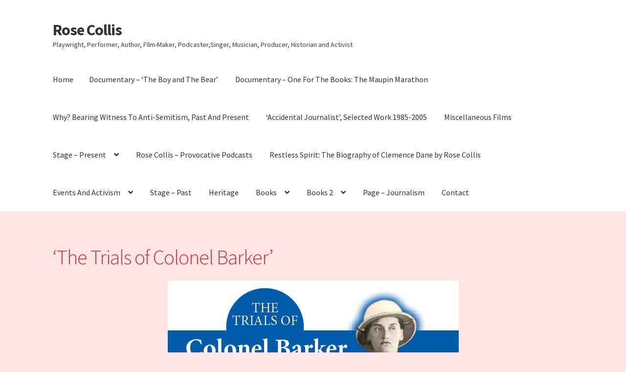

--- FILE ---
content_type: text/html; charset=UTF-8
request_url: https://www.rosecollis.com/stages-present/the-trials-of-colonel-barker/
body_size: 11543
content:
<!doctype html>
<html lang="en-GB">
<head>
<meta charset="UTF-8">
<meta name="viewport" content="width=device-width, initial-scale=1">
<link rel="profile" href="http://gmpg.org/xfn/11">
<link rel="pingback" href="https://www.rosecollis.com/xmlrpc.php">

<title>&#8216;The Trials of Colonel Barker&#8217; &#8211; Rose Collis</title>
<meta name='robots' content='max-image-preview:large' />
	<style>img:is([sizes="auto" i], [sizes^="auto," i]) { contain-intrinsic-size: 3000px 1500px }</style>
	<link rel='dns-prefetch' href='//fonts.googleapis.com' />
<link rel="alternate" type="application/rss+xml" title="Rose Collis &raquo; Feed" href="https://www.rosecollis.com/feed/" />
<link rel="alternate" type="application/rss+xml" title="Rose Collis &raquo; Comments Feed" href="https://www.rosecollis.com/comments/feed/" />
<script>
window._wpemojiSettings = {"baseUrl":"https:\/\/s.w.org\/images\/core\/emoji\/16.0.1\/72x72\/","ext":".png","svgUrl":"https:\/\/s.w.org\/images\/core\/emoji\/16.0.1\/svg\/","svgExt":".svg","source":{"concatemoji":"https:\/\/www.rosecollis.com\/wp-includes\/js\/wp-emoji-release.min.js?ver=1768026672"}};
/*! This file is auto-generated */
!function(s,n){var o,i,e;function c(e){try{var t={supportTests:e,timestamp:(new Date).valueOf()};sessionStorage.setItem(o,JSON.stringify(t))}catch(e){}}function p(e,t,n){e.clearRect(0,0,e.canvas.width,e.canvas.height),e.fillText(t,0,0);var t=new Uint32Array(e.getImageData(0,0,e.canvas.width,e.canvas.height).data),a=(e.clearRect(0,0,e.canvas.width,e.canvas.height),e.fillText(n,0,0),new Uint32Array(e.getImageData(0,0,e.canvas.width,e.canvas.height).data));return t.every(function(e,t){return e===a[t]})}function u(e,t){e.clearRect(0,0,e.canvas.width,e.canvas.height),e.fillText(t,0,0);for(var n=e.getImageData(16,16,1,1),a=0;a<n.data.length;a++)if(0!==n.data[a])return!1;return!0}function f(e,t,n,a){switch(t){case"flag":return n(e,"\ud83c\udff3\ufe0f\u200d\u26a7\ufe0f","\ud83c\udff3\ufe0f\u200b\u26a7\ufe0f")?!1:!n(e,"\ud83c\udde8\ud83c\uddf6","\ud83c\udde8\u200b\ud83c\uddf6")&&!n(e,"\ud83c\udff4\udb40\udc67\udb40\udc62\udb40\udc65\udb40\udc6e\udb40\udc67\udb40\udc7f","\ud83c\udff4\u200b\udb40\udc67\u200b\udb40\udc62\u200b\udb40\udc65\u200b\udb40\udc6e\u200b\udb40\udc67\u200b\udb40\udc7f");case"emoji":return!a(e,"\ud83e\udedf")}return!1}function g(e,t,n,a){var r="undefined"!=typeof WorkerGlobalScope&&self instanceof WorkerGlobalScope?new OffscreenCanvas(300,150):s.createElement("canvas"),o=r.getContext("2d",{willReadFrequently:!0}),i=(o.textBaseline="top",o.font="600 32px Arial",{});return e.forEach(function(e){i[e]=t(o,e,n,a)}),i}function t(e){var t=s.createElement("script");t.src=e,t.defer=!0,s.head.appendChild(t)}"undefined"!=typeof Promise&&(o="wpEmojiSettingsSupports",i=["flag","emoji"],n.supports={everything:!0,everythingExceptFlag:!0},e=new Promise(function(e){s.addEventListener("DOMContentLoaded",e,{once:!0})}),new Promise(function(t){var n=function(){try{var e=JSON.parse(sessionStorage.getItem(o));if("object"==typeof e&&"number"==typeof e.timestamp&&(new Date).valueOf()<e.timestamp+604800&&"object"==typeof e.supportTests)return e.supportTests}catch(e){}return null}();if(!n){if("undefined"!=typeof Worker&&"undefined"!=typeof OffscreenCanvas&&"undefined"!=typeof URL&&URL.createObjectURL&&"undefined"!=typeof Blob)try{var e="postMessage("+g.toString()+"("+[JSON.stringify(i),f.toString(),p.toString(),u.toString()].join(",")+"));",a=new Blob([e],{type:"text/javascript"}),r=new Worker(URL.createObjectURL(a),{name:"wpTestEmojiSupports"});return void(r.onmessage=function(e){c(n=e.data),r.terminate(),t(n)})}catch(e){}c(n=g(i,f,p,u))}t(n)}).then(function(e){for(var t in e)n.supports[t]=e[t],n.supports.everything=n.supports.everything&&n.supports[t],"flag"!==t&&(n.supports.everythingExceptFlag=n.supports.everythingExceptFlag&&n.supports[t]);n.supports.everythingExceptFlag=n.supports.everythingExceptFlag&&!n.supports.flag,n.DOMReady=!1,n.readyCallback=function(){n.DOMReady=!0}}).then(function(){return e}).then(function(){var e;n.supports.everything||(n.readyCallback(),(e=n.source||{}).concatemoji?t(e.concatemoji):e.wpemoji&&e.twemoji&&(t(e.twemoji),t(e.wpemoji)))}))}((window,document),window._wpemojiSettings);
</script>
<style id='wp-emoji-styles-inline-css'>

	img.wp-smiley, img.emoji {
		display: inline !important;
		border: none !important;
		box-shadow: none !important;
		height: 1em !important;
		width: 1em !important;
		margin: 0 0.07em !important;
		vertical-align: -0.1em !important;
		background: none !important;
		padding: 0 !important;
	}
</style>
<link rel='stylesheet' id='wp-block-library-css' href='https://www.rosecollis.com/wp-includes/css/dist/block-library/style.min.css?ver=1768026672' media='all' />
<style id='wp-block-library-theme-inline-css'>
.wp-block-audio :where(figcaption){color:#555;font-size:13px;text-align:center}.is-dark-theme .wp-block-audio :where(figcaption){color:#ffffffa6}.wp-block-audio{margin:0 0 1em}.wp-block-code{border:1px solid #ccc;border-radius:4px;font-family:Menlo,Consolas,monaco,monospace;padding:.8em 1em}.wp-block-embed :where(figcaption){color:#555;font-size:13px;text-align:center}.is-dark-theme .wp-block-embed :where(figcaption){color:#ffffffa6}.wp-block-embed{margin:0 0 1em}.blocks-gallery-caption{color:#555;font-size:13px;text-align:center}.is-dark-theme .blocks-gallery-caption{color:#ffffffa6}:root :where(.wp-block-image figcaption){color:#555;font-size:13px;text-align:center}.is-dark-theme :root :where(.wp-block-image figcaption){color:#ffffffa6}.wp-block-image{margin:0 0 1em}.wp-block-pullquote{border-bottom:4px solid;border-top:4px solid;color:currentColor;margin-bottom:1.75em}.wp-block-pullquote cite,.wp-block-pullquote footer,.wp-block-pullquote__citation{color:currentColor;font-size:.8125em;font-style:normal;text-transform:uppercase}.wp-block-quote{border-left:.25em solid;margin:0 0 1.75em;padding-left:1em}.wp-block-quote cite,.wp-block-quote footer{color:currentColor;font-size:.8125em;font-style:normal;position:relative}.wp-block-quote:where(.has-text-align-right){border-left:none;border-right:.25em solid;padding-left:0;padding-right:1em}.wp-block-quote:where(.has-text-align-center){border:none;padding-left:0}.wp-block-quote.is-large,.wp-block-quote.is-style-large,.wp-block-quote:where(.is-style-plain){border:none}.wp-block-search .wp-block-search__label{font-weight:700}.wp-block-search__button{border:1px solid #ccc;padding:.375em .625em}:where(.wp-block-group.has-background){padding:1.25em 2.375em}.wp-block-separator.has-css-opacity{opacity:.4}.wp-block-separator{border:none;border-bottom:2px solid;margin-left:auto;margin-right:auto}.wp-block-separator.has-alpha-channel-opacity{opacity:1}.wp-block-separator:not(.is-style-wide):not(.is-style-dots){width:100px}.wp-block-separator.has-background:not(.is-style-dots){border-bottom:none;height:1px}.wp-block-separator.has-background:not(.is-style-wide):not(.is-style-dots){height:2px}.wp-block-table{margin:0 0 1em}.wp-block-table td,.wp-block-table th{word-break:normal}.wp-block-table :where(figcaption){color:#555;font-size:13px;text-align:center}.is-dark-theme .wp-block-table :where(figcaption){color:#ffffffa6}.wp-block-video :where(figcaption){color:#555;font-size:13px;text-align:center}.is-dark-theme .wp-block-video :where(figcaption){color:#ffffffa6}.wp-block-video{margin:0 0 1em}:root :where(.wp-block-template-part.has-background){margin-bottom:0;margin-top:0;padding:1.25em 2.375em}
</style>
<style id='classic-theme-styles-inline-css'>
/*! This file is auto-generated */
.wp-block-button__link{color:#fff;background-color:#32373c;border-radius:9999px;box-shadow:none;text-decoration:none;padding:calc(.667em + 2px) calc(1.333em + 2px);font-size:1.125em}.wp-block-file__button{background:#32373c;color:#fff;text-decoration:none}
</style>
<link rel='stylesheet' id='storefront-gutenberg-blocks-css' href='https://www.rosecollis.com/wp-content/themes/storefront/assets/css/base/gutenberg-blocks.css?ver=1768026672' media='all' />
<style id='storefront-gutenberg-blocks-inline-css'>

				.wp-block-button__link:not(.has-text-color) {
					color: #dd3333;
				}

				.wp-block-button__link:not(.has-text-color):hover,
				.wp-block-button__link:not(.has-text-color):focus,
				.wp-block-button__link:not(.has-text-color):active {
					color: #dd3333;
				}

				.wp-block-button__link:not(.has-background) {
					background-color: #edc7c7;
				}

				.wp-block-button__link:not(.has-background):hover,
				.wp-block-button__link:not(.has-background):focus,
				.wp-block-button__link:not(.has-background):active {
					border-color: #d4aeae;
					background-color: #d4aeae;
				}

				.wc-block-grid__products .wc-block-grid__product .wp-block-button__link {
					background-color: #edc7c7;
					border-color: #edc7c7;
					color: #dd3333;
				}

				.wp-block-quote footer,
				.wp-block-quote cite,
				.wp-block-quote__citation {
					color: #000000;
				}

				.wp-block-pullquote cite,
				.wp-block-pullquote footer,
				.wp-block-pullquote__citation {
					color: #000000;
				}

				.wp-block-image figcaption {
					color: #000000;
				}

				.wp-block-separator.is-style-dots::before {
					color: #dd3333;
				}

				.wp-block-file a.wp-block-file__button {
					color: #dd3333;
					background-color: #edc7c7;
					border-color: #edc7c7;
				}

				.wp-block-file a.wp-block-file__button:hover,
				.wp-block-file a.wp-block-file__button:focus,
				.wp-block-file a.wp-block-file__button:active {
					color: #dd3333;
					background-color: #d4aeae;
				}

				.wp-block-code,
				.wp-block-preformatted pre {
					color: #000000;
				}

				.wp-block-table:not( .has-background ):not( .is-style-stripes ) tbody tr:nth-child(2n) td {
					background-color: #fde3e3;
				}

				.wp-block-cover .wp-block-cover__inner-container h1:not(.has-text-color),
				.wp-block-cover .wp-block-cover__inner-container h2:not(.has-text-color),
				.wp-block-cover .wp-block-cover__inner-container h3:not(.has-text-color),
				.wp-block-cover .wp-block-cover__inner-container h4:not(.has-text-color),
				.wp-block-cover .wp-block-cover__inner-container h5:not(.has-text-color),
				.wp-block-cover .wp-block-cover__inner-container h6:not(.has-text-color) {
					color: #000000;
				}

				div.wc-block-components-price-slider__range-input-progress,
				.rtl .wc-block-components-price-slider__range-input-progress {
					--range-color: #7f54b3;
				}

				/* Target only IE11 */
				@media all and (-ms-high-contrast: none), (-ms-high-contrast: active) {
					.wc-block-components-price-slider__range-input-progress {
						background: #7f54b3;
					}
				}

				.wc-block-components-button:not(.is-link) {
					background-color: #333333;
					color: #dd3333;
				}

				.wc-block-components-button:not(.is-link):hover,
				.wc-block-components-button:not(.is-link):focus,
				.wc-block-components-button:not(.is-link):active {
					background-color: #1a1a1a;
					color: #dd3333;
				}

				.wc-block-components-button:not(.is-link):disabled {
					background-color: #333333;
					color: #dd3333;
				}

				.wc-block-cart__submit-container {
					background-color: #ffe5e5;
				}

				.wc-block-cart__submit-container::before {
					color: rgba(220,194,194,0.5);
				}

				.wc-block-components-order-summary-item__quantity {
					background-color: #ffe5e5;
					border-color: #000000;
					box-shadow: 0 0 0 2px #ffe5e5;
					color: #000000;
				}
			
</style>
<style id='global-styles-inline-css'>
:root{--wp--preset--aspect-ratio--square: 1;--wp--preset--aspect-ratio--4-3: 4/3;--wp--preset--aspect-ratio--3-4: 3/4;--wp--preset--aspect-ratio--3-2: 3/2;--wp--preset--aspect-ratio--2-3: 2/3;--wp--preset--aspect-ratio--16-9: 16/9;--wp--preset--aspect-ratio--9-16: 9/16;--wp--preset--color--black: #000000;--wp--preset--color--cyan-bluish-gray: #abb8c3;--wp--preset--color--white: #ffffff;--wp--preset--color--pale-pink: #f78da7;--wp--preset--color--vivid-red: #cf2e2e;--wp--preset--color--luminous-vivid-orange: #ff6900;--wp--preset--color--luminous-vivid-amber: #fcb900;--wp--preset--color--light-green-cyan: #7bdcb5;--wp--preset--color--vivid-green-cyan: #00d084;--wp--preset--color--pale-cyan-blue: #8ed1fc;--wp--preset--color--vivid-cyan-blue: #0693e3;--wp--preset--color--vivid-purple: #9b51e0;--wp--preset--gradient--vivid-cyan-blue-to-vivid-purple: linear-gradient(135deg,rgba(6,147,227,1) 0%,rgb(155,81,224) 100%);--wp--preset--gradient--light-green-cyan-to-vivid-green-cyan: linear-gradient(135deg,rgb(122,220,180) 0%,rgb(0,208,130) 100%);--wp--preset--gradient--luminous-vivid-amber-to-luminous-vivid-orange: linear-gradient(135deg,rgba(252,185,0,1) 0%,rgba(255,105,0,1) 100%);--wp--preset--gradient--luminous-vivid-orange-to-vivid-red: linear-gradient(135deg,rgba(255,105,0,1) 0%,rgb(207,46,46) 100%);--wp--preset--gradient--very-light-gray-to-cyan-bluish-gray: linear-gradient(135deg,rgb(238,238,238) 0%,rgb(169,184,195) 100%);--wp--preset--gradient--cool-to-warm-spectrum: linear-gradient(135deg,rgb(74,234,220) 0%,rgb(151,120,209) 20%,rgb(207,42,186) 40%,rgb(238,44,130) 60%,rgb(251,105,98) 80%,rgb(254,248,76) 100%);--wp--preset--gradient--blush-light-purple: linear-gradient(135deg,rgb(255,206,236) 0%,rgb(152,150,240) 100%);--wp--preset--gradient--blush-bordeaux: linear-gradient(135deg,rgb(254,205,165) 0%,rgb(254,45,45) 50%,rgb(107,0,62) 100%);--wp--preset--gradient--luminous-dusk: linear-gradient(135deg,rgb(255,203,112) 0%,rgb(199,81,192) 50%,rgb(65,88,208) 100%);--wp--preset--gradient--pale-ocean: linear-gradient(135deg,rgb(255,245,203) 0%,rgb(182,227,212) 50%,rgb(51,167,181) 100%);--wp--preset--gradient--electric-grass: linear-gradient(135deg,rgb(202,248,128) 0%,rgb(113,206,126) 100%);--wp--preset--gradient--midnight: linear-gradient(135deg,rgb(2,3,129) 0%,rgb(40,116,252) 100%);--wp--preset--font-size--small: 14px;--wp--preset--font-size--medium: 23px;--wp--preset--font-size--large: 26px;--wp--preset--font-size--x-large: 42px;--wp--preset--font-size--normal: 16px;--wp--preset--font-size--huge: 37px;--wp--preset--spacing--20: 0.44rem;--wp--preset--spacing--30: 0.67rem;--wp--preset--spacing--40: 1rem;--wp--preset--spacing--50: 1.5rem;--wp--preset--spacing--60: 2.25rem;--wp--preset--spacing--70: 3.38rem;--wp--preset--spacing--80: 5.06rem;--wp--preset--shadow--natural: 6px 6px 9px rgba(0, 0, 0, 0.2);--wp--preset--shadow--deep: 12px 12px 50px rgba(0, 0, 0, 0.4);--wp--preset--shadow--sharp: 6px 6px 0px rgba(0, 0, 0, 0.2);--wp--preset--shadow--outlined: 6px 6px 0px -3px rgba(255, 255, 255, 1), 6px 6px rgba(0, 0, 0, 1);--wp--preset--shadow--crisp: 6px 6px 0px rgba(0, 0, 0, 1);}:root :where(.is-layout-flow) > :first-child{margin-block-start: 0;}:root :where(.is-layout-flow) > :last-child{margin-block-end: 0;}:root :where(.is-layout-flow) > *{margin-block-start: 24px;margin-block-end: 0;}:root :where(.is-layout-constrained) > :first-child{margin-block-start: 0;}:root :where(.is-layout-constrained) > :last-child{margin-block-end: 0;}:root :where(.is-layout-constrained) > *{margin-block-start: 24px;margin-block-end: 0;}:root :where(.is-layout-flex){gap: 24px;}:root :where(.is-layout-grid){gap: 24px;}body .is-layout-flex{display: flex;}.is-layout-flex{flex-wrap: wrap;align-items: center;}.is-layout-flex > :is(*, div){margin: 0;}body .is-layout-grid{display: grid;}.is-layout-grid > :is(*, div){margin: 0;}.has-black-color{color: var(--wp--preset--color--black) !important;}.has-cyan-bluish-gray-color{color: var(--wp--preset--color--cyan-bluish-gray) !important;}.has-white-color{color: var(--wp--preset--color--white) !important;}.has-pale-pink-color{color: var(--wp--preset--color--pale-pink) !important;}.has-vivid-red-color{color: var(--wp--preset--color--vivid-red) !important;}.has-luminous-vivid-orange-color{color: var(--wp--preset--color--luminous-vivid-orange) !important;}.has-luminous-vivid-amber-color{color: var(--wp--preset--color--luminous-vivid-amber) !important;}.has-light-green-cyan-color{color: var(--wp--preset--color--light-green-cyan) !important;}.has-vivid-green-cyan-color{color: var(--wp--preset--color--vivid-green-cyan) !important;}.has-pale-cyan-blue-color{color: var(--wp--preset--color--pale-cyan-blue) !important;}.has-vivid-cyan-blue-color{color: var(--wp--preset--color--vivid-cyan-blue) !important;}.has-vivid-purple-color{color: var(--wp--preset--color--vivid-purple) !important;}.has-black-background-color{background-color: var(--wp--preset--color--black) !important;}.has-cyan-bluish-gray-background-color{background-color: var(--wp--preset--color--cyan-bluish-gray) !important;}.has-white-background-color{background-color: var(--wp--preset--color--white) !important;}.has-pale-pink-background-color{background-color: var(--wp--preset--color--pale-pink) !important;}.has-vivid-red-background-color{background-color: var(--wp--preset--color--vivid-red) !important;}.has-luminous-vivid-orange-background-color{background-color: var(--wp--preset--color--luminous-vivid-orange) !important;}.has-luminous-vivid-amber-background-color{background-color: var(--wp--preset--color--luminous-vivid-amber) !important;}.has-light-green-cyan-background-color{background-color: var(--wp--preset--color--light-green-cyan) !important;}.has-vivid-green-cyan-background-color{background-color: var(--wp--preset--color--vivid-green-cyan) !important;}.has-pale-cyan-blue-background-color{background-color: var(--wp--preset--color--pale-cyan-blue) !important;}.has-vivid-cyan-blue-background-color{background-color: var(--wp--preset--color--vivid-cyan-blue) !important;}.has-vivid-purple-background-color{background-color: var(--wp--preset--color--vivid-purple) !important;}.has-black-border-color{border-color: var(--wp--preset--color--black) !important;}.has-cyan-bluish-gray-border-color{border-color: var(--wp--preset--color--cyan-bluish-gray) !important;}.has-white-border-color{border-color: var(--wp--preset--color--white) !important;}.has-pale-pink-border-color{border-color: var(--wp--preset--color--pale-pink) !important;}.has-vivid-red-border-color{border-color: var(--wp--preset--color--vivid-red) !important;}.has-luminous-vivid-orange-border-color{border-color: var(--wp--preset--color--luminous-vivid-orange) !important;}.has-luminous-vivid-amber-border-color{border-color: var(--wp--preset--color--luminous-vivid-amber) !important;}.has-light-green-cyan-border-color{border-color: var(--wp--preset--color--light-green-cyan) !important;}.has-vivid-green-cyan-border-color{border-color: var(--wp--preset--color--vivid-green-cyan) !important;}.has-pale-cyan-blue-border-color{border-color: var(--wp--preset--color--pale-cyan-blue) !important;}.has-vivid-cyan-blue-border-color{border-color: var(--wp--preset--color--vivid-cyan-blue) !important;}.has-vivid-purple-border-color{border-color: var(--wp--preset--color--vivid-purple) !important;}.has-vivid-cyan-blue-to-vivid-purple-gradient-background{background: var(--wp--preset--gradient--vivid-cyan-blue-to-vivid-purple) !important;}.has-light-green-cyan-to-vivid-green-cyan-gradient-background{background: var(--wp--preset--gradient--light-green-cyan-to-vivid-green-cyan) !important;}.has-luminous-vivid-amber-to-luminous-vivid-orange-gradient-background{background: var(--wp--preset--gradient--luminous-vivid-amber-to-luminous-vivid-orange) !important;}.has-luminous-vivid-orange-to-vivid-red-gradient-background{background: var(--wp--preset--gradient--luminous-vivid-orange-to-vivid-red) !important;}.has-very-light-gray-to-cyan-bluish-gray-gradient-background{background: var(--wp--preset--gradient--very-light-gray-to-cyan-bluish-gray) !important;}.has-cool-to-warm-spectrum-gradient-background{background: var(--wp--preset--gradient--cool-to-warm-spectrum) !important;}.has-blush-light-purple-gradient-background{background: var(--wp--preset--gradient--blush-light-purple) !important;}.has-blush-bordeaux-gradient-background{background: var(--wp--preset--gradient--blush-bordeaux) !important;}.has-luminous-dusk-gradient-background{background: var(--wp--preset--gradient--luminous-dusk) !important;}.has-pale-ocean-gradient-background{background: var(--wp--preset--gradient--pale-ocean) !important;}.has-electric-grass-gradient-background{background: var(--wp--preset--gradient--electric-grass) !important;}.has-midnight-gradient-background{background: var(--wp--preset--gradient--midnight) !important;}.has-small-font-size{font-size: var(--wp--preset--font-size--small) !important;}.has-medium-font-size{font-size: var(--wp--preset--font-size--medium) !important;}.has-large-font-size{font-size: var(--wp--preset--font-size--large) !important;}.has-x-large-font-size{font-size: var(--wp--preset--font-size--x-large) !important;}
:root :where(.wp-block-pullquote){font-size: 1.5em;line-height: 1.6;}
</style>
<link rel='stylesheet' id='wp-components-css' href='https://www.rosecollis.com/wp-includes/css/dist/components/style.min.css?ver=1768026672' media='all' />
<link rel='stylesheet' id='godaddy-styles-css' href='https://www.rosecollis.com/wp-content/mu-plugins/vendor/wpex/godaddy-launch/includes/Dependencies/GoDaddy/Styles/build/latest.css?ver=1768026672' media='all' />
<link rel='stylesheet' id='storefront-style-css' href='https://www.rosecollis.com/wp-content/themes/storefront/style.css?ver=1768026672' media='all' />
<style id='storefront-style-inline-css'>

			.main-navigation ul li a,
			.site-title a,
			ul.menu li a,
			.site-branding h1 a,
			button.menu-toggle,
			button.menu-toggle:hover,
			.handheld-navigation .dropdown-toggle {
				color: #333333;
			}

			button.menu-toggle,
			button.menu-toggle:hover {
				border-color: #333333;
			}

			.main-navigation ul li a:hover,
			.main-navigation ul li:hover > a,
			.site-title a:hover,
			.site-header ul.menu li.current-menu-item > a {
				color: #747474;
			}

			table:not( .has-background ) th {
				background-color: #f8dede;
			}

			table:not( .has-background ) tbody td {
				background-color: #fde3e3;
			}

			table:not( .has-background ) tbody tr:nth-child(2n) td,
			fieldset,
			fieldset legend {
				background-color: #fbe1e1;
			}

			.site-header,
			.secondary-navigation ul ul,
			.main-navigation ul.menu > li.menu-item-has-children:after,
			.secondary-navigation ul.menu ul,
			.storefront-handheld-footer-bar,
			.storefront-handheld-footer-bar ul li > a,
			.storefront-handheld-footer-bar ul li.search .site-search,
			button.menu-toggle,
			button.menu-toggle:hover {
				background-color: #ffffff;
			}

			p.site-description,
			.site-header,
			.storefront-handheld-footer-bar {
				color: #404040;
			}

			button.menu-toggle:after,
			button.menu-toggle:before,
			button.menu-toggle span:before {
				background-color: #333333;
			}

			h1, h2, h3, h4, h5, h6, .wc-block-grid__product-title {
				color: #dd3333;
			}

			.widget h1 {
				border-bottom-color: #dd3333;
			}

			body,
			.secondary-navigation a {
				color: #000000;
			}

			.widget-area .widget a,
			.hentry .entry-header .posted-on a,
			.hentry .entry-header .post-author a,
			.hentry .entry-header .post-comments a,
			.hentry .entry-header .byline a {
				color: #050505;
			}

			a {
				color: #7f54b3;
			}

			a:focus,
			button:focus,
			.button.alt:focus,
			input:focus,
			textarea:focus,
			input[type="button"]:focus,
			input[type="reset"]:focus,
			input[type="submit"]:focus,
			input[type="email"]:focus,
			input[type="tel"]:focus,
			input[type="url"]:focus,
			input[type="password"]:focus,
			input[type="search"]:focus {
				outline-color: #7f54b3;
			}

			button, input[type="button"], input[type="reset"], input[type="submit"], .button, .widget a.button {
				background-color: #edc7c7;
				border-color: #edc7c7;
				color: #dd3333;
			}

			button:hover, input[type="button"]:hover, input[type="reset"]:hover, input[type="submit"]:hover, .button:hover, .widget a.button:hover {
				background-color: #d4aeae;
				border-color: #d4aeae;
				color: #dd3333;
			}

			button.alt, input[type="button"].alt, input[type="reset"].alt, input[type="submit"].alt, .button.alt, .widget-area .widget a.button.alt {
				background-color: #333333;
				border-color: #333333;
				color: #dd3333;
			}

			button.alt:hover, input[type="button"].alt:hover, input[type="reset"].alt:hover, input[type="submit"].alt:hover, .button.alt:hover, .widget-area .widget a.button.alt:hover {
				background-color: #1a1a1a;
				border-color: #1a1a1a;
				color: #dd3333;
			}

			.pagination .page-numbers li .page-numbers.current {
				background-color: #e6cccc;
				color: #000000;
			}

			#comments .comment-list .comment-content .comment-text {
				background-color: #f8dede;
			}

			.site-footer {
				background-color: #f0f0f0;
				color: #6d6d6d;
			}

			.site-footer a:not(.button):not(.components-button) {
				color: #333333;
			}

			.site-footer .storefront-handheld-footer-bar a:not(.button):not(.components-button) {
				color: #333333;
			}

			.site-footer h1, .site-footer h2, .site-footer h3, .site-footer h4, .site-footer h5, .site-footer h6, .site-footer .widget .widget-title, .site-footer .widget .widgettitle {
				color: #333333;
			}

			.page-template-template-homepage.has-post-thumbnail .type-page.has-post-thumbnail .entry-title {
				color: #000000;
			}

			.page-template-template-homepage.has-post-thumbnail .type-page.has-post-thumbnail .entry-content {
				color: #000000;
			}

			@media screen and ( min-width: 768px ) {
				.secondary-navigation ul.menu a:hover {
					color: #595959;
				}

				.secondary-navigation ul.menu a {
					color: #404040;
				}

				.main-navigation ul.menu ul.sub-menu,
				.main-navigation ul.nav-menu ul.children {
					background-color: #f0f0f0;
				}

				.site-header {
					border-bottom-color: #f0f0f0;
				}
			}
</style>
<link rel='stylesheet' id='storefront-icons-css' href='https://www.rosecollis.com/wp-content/themes/storefront/assets/css/base/icons.css?ver=1768026672' media='all' />
<link rel='stylesheet' id='storefront-fonts-css' href='https://fonts.googleapis.com/css?family=Source%20Sans%20Pro:400,300,300italic,400italic,600,700,900&#038;subset=latin,latin-ext&#038;ver=1768026672' media='all' />
<link rel="https://api.w.org/" href="https://www.rosecollis.com/wp-json/" /><link rel="alternate" title="JSON" type="application/json" href="https://www.rosecollis.com/wp-json/wp/v2/pages/1220" /><link rel="EditURI" type="application/rsd+xml" title="RSD" href="https://www.rosecollis.com/xmlrpc.php?rsd" />
<meta name="generator" content="WordPress 6.8.3" />
<link rel="canonical" href="https://www.rosecollis.com/stages-present/the-trials-of-colonel-barker/" />
<link rel='shortlink' href='https://www.rosecollis.com/?p=1220' />
<link rel="alternate" title="oEmbed (JSON)" type="application/json+oembed" href="https://www.rosecollis.com/wp-json/oembed/1.0/embed?url=https%3A%2F%2Fwww.rosecollis.com%2Fstages-present%2Fthe-trials-of-colonel-barker%2F" />
<link rel="alternate" title="oEmbed (XML)" type="text/xml+oembed" href="https://www.rosecollis.com/wp-json/oembed/1.0/embed?url=https%3A%2F%2Fwww.rosecollis.com%2Fstages-present%2Fthe-trials-of-colonel-barker%2F&#038;format=xml" />
<style id="custom-background-css">
body.custom-background { background-color: #ffe5e5; }
</style>
	</head>

<body class="wp-singular page-template-default page page-id-1220 page-child parent-pageid-1399 custom-background wp-embed-responsive wp-theme-storefront no-wc-breadcrumb storefront-full-width-content storefront-align-wide right-sidebar">



<div id="page" class="hfeed site">
	
	<header id="masthead" class="site-header" role="banner" style="">

		<div class="col-full">		<a class="skip-link screen-reader-text" href="#site-navigation">Skip to navigation</a>
		<a class="skip-link screen-reader-text" href="#content">Skip to content</a>
				<div class="site-branding">
			<div class="beta site-title"><a href="https://www.rosecollis.com/" rel="home">Rose Collis</a></div><p class="site-description">Playwright, Performer, Author, FIlm-Maker, Podcaster,Singer, Musician, Producer, Historian and Activist</p>		</div>
		</div><div class="storefront-primary-navigation"><div class="col-full">		<nav id="site-navigation" class="main-navigation" role="navigation" aria-label="Primary Navigation">
		<button id="site-navigation-menu-toggle" class="menu-toggle" aria-controls="site-navigation" aria-expanded="false"><span>Menu</span></button>
			<div class="menu"><ul>
<li ><a href="https://www.rosecollis.com/">Home</a></li><li class="page_item page-item-2439"><a href="https://www.rosecollis.com/film-the-boy-and-the-bear/">Documentary &#8211; &#8216;The Boy and The Bear&#8217;</a></li>
<li class="page_item page-item-2696"><a href="https://www.rosecollis.com/documentary-one-for-the-books-the-maupin-marathon/">Documentary &#8211; One For The Books: The Maupin Marathon</a></li>
<li class="page_item page-item-3005"><a href="https://www.rosecollis.com/why-bearing-witness-to-anti-semitism-past-and-present/">Why? Bearing Witness To Anti-Semitism, Past And Present</a></li>
<li class="page_item page-item-3048"><a href="https://www.rosecollis.com/accidental-journalist-selected-work-1985-2005/">&#8216;Accidental Journalist&#8217;, Selected Work 1985-2005</a></li>
<li class="page_item page-item-2940"><a href="https://www.rosecollis.com/2940-2/">Miscellaneous Films</a></li>
<li class="page_item page-item-1399 page_item_has_children current_page_ancestor current_page_parent"><a href="https://www.rosecollis.com/stages-present/">Stage &#8211; Present</a>
<ul class='children'>
	<li class="page_item page-item-1633"><a href="https://www.rosecollis.com/stages-present/trouser-wearing-characters/">Trouser-Wearing Characters</a></li>
	<li class="page_item page-item-1325"><a href="https://www.rosecollis.com/stages-present/not-wanted-on-voyage/">&#8216;Not Wanted On Voyage&#8217;</a></li>
	<li class="page_item page-item-1148"><a href="https://www.rosecollis.com/stages-present/wanting-the-moon/">&#8216;Wanting the Moon&#8217;</a></li>
	<li class="page_item page-item-1220 current_page_item"><a href="https://www.rosecollis.com/stages-present/the-trials-of-colonel-barker/" aria-current="page">&#8216;The Trials of Colonel Barker&#8217;</a></li>
	<li class="page_item page-item-1575"><a href="https://www.rosecollis.com/stages-present/motherlogues-3-forked-theatre/">Motherlogues 3 &#8211; Forked Theatre</a></li>
	<li class="page_item page-item-2313"><a href="https://www.rosecollis.com/stages-present/forty-years-out-and-counting-performing-the-archive/">Forty Years Out (And Counting): Performing The Archive</a></li>
</ul>
</li>
<li class="page_item page-item-2683"><a href="https://www.rosecollis.com/rose-collis-provocative-podcasts/">Rose Collis &#8211; Provocative Podcasts</a></li>
<li class="page_item page-item-2730"><a href="https://www.rosecollis.com/ghost-writer-the-biography-of-clemence-dane-by-rose-collis/">Restless Spirit: The Biography of Clemence Dane by Rose Collis</a></li>
<li class="page_item page-item-1600 page_item_has_children"><a href="https://www.rosecollis.com/events-current/">Events And Activism</a>
<ul class='children'>
	<li class="page_item page-item-1620"><a href="https://www.rosecollis.com/events-current/events-recent/">Events And Activism &#8211; Latest</a></li>
	<li class="page_item page-item-1622"><a href="https://www.rosecollis.com/events-current/events-highlights-archive/">Events And Activism &#8211; Highlights</a></li>
</ul>
</li>
<li class="page_item page-item-1597"><a href="https://www.rosecollis.com/stage-past/">Stage &#8211; Past</a></li>
<li class="page_item page-item-1608"><a href="https://www.rosecollis.com/heritage/">Heritage</a></li>
<li class="page_item page-item-1459 page_item_has_children"><a href="https://www.rosecollis.com/books/">Books</a>
<ul class='children'>
	<li class="page_item page-item-1444"><a href="https://www.rosecollis.com/books/british-and-irish-women-dramatists-since-1958-a-critical-handbook-gender-in-writing-series-oup-1993/">British and Irish Women Dramatists Since 1958 &#8211; A Critical Handbook (Gender in Writing Series, OUP 1993)</a></li>
	<li class="page_item page-item-1437"><a href="https://www.rosecollis.com/books/daring-to-dissent-cassell-1994/">Daring To Dissent (Cassell 1994)</a></li>
	<li class="page_item page-item-1426"><a href="https://www.rosecollis.com/books/portraits-to-the-wall-cassell-1994/">Portraits To The Wall &#8211; *Now Available As POD Paperback*</a></li>
	<li class="page_item page-item-1548"><a href="https://www.rosecollis.com/books/a-trouser-wearing-character-the-life-and-times-of-nancy-spain-cassell-1997/">A Trouser-Wearing Character: The Life and Times of Nancy Spain (Cassell 1997)</a></li>
	<li class="page_item page-item-1402"><a href="https://www.rosecollis.com/books/outlines-kd-lang-absolute-press-1999/">Outlines: kd lang (Absolute Press 1999)</a></li>
	<li class="page_item page-item-1469"><a href="https://www.rosecollis.com/books/the-mammoth-book-of-lesbian-erotica-constable-robinson-1999/">The Mammoth Book of Lesbian Erotica (Constable Robinson 1999)</a></li>
	<li class="page_item page-item-1559"><a href="https://www.rosecollis.com/books/colonel-barkers-monstrous-regiment-virago-2001/">Colonel Barker&#8217;s Monstrous Regiment (Virago 2001)</a></li>
	<li class="page_item page-item-1524"><a href="https://www.rosecollis.com/books/necrologue-the-diva-book-of-the-dead-the-undead-2003/">Necrologue: The Diva Book of the Dead &#038; the Undead (2003)</a></li>
</ul>
</li>
<li class="page_item page-item-1579 page_item_has_children"><a href="https://www.rosecollis.com/books-two/">Books 2</a>
<ul class='children'>
	<li class="page_item page-item-1360"><a href="https://www.rosecollis.com/books-two/brighton-boozers-a-history-of-the-citys-pub-culture/">Brighton Boozers: A History of the City&#8217;s Pub Culture (2005)</a></li>
	<li class="page_item page-item-1370"><a href="https://www.rosecollis.com/books-two/coral-browne-this-effing-lady/">Coral Browne: &#8216;This Effing Lady&#8217; (Oberon 2007)</a></li>
	<li class="page_item page-item-1505"><a href="https://www.rosecollis.com/books-two/the-illustrated-brighton-moment-unmadeup-2009/">The Illustrated Brighton Moment (UnMadeUp 2008)</a></li>
	<li class="page_item page-item-1485"><a href="https://www.rosecollis.com/books-two/the-new-encyclopaedia-of-brighton-2010/">The New Encyclopaedia of Brighton (2010)</a></li>
	<li class="page_item page-item-1337"><a href="https://www.rosecollis.com/books-two/death-and-the-city/">Death and the City</a></li>
</ul>
</li>
<li class="page_item page-item-1605"><a href="https://www.rosecollis.com/pages/">Page &#8211; Journalism</a></li>
<li class="page_item page-item-170"><a href="https://www.rosecollis.com/contact/">Contact</a></li>
</ul></div>
<div class="menu"><ul>
<li ><a href="https://www.rosecollis.com/">Home</a></li><li class="page_item page-item-2439"><a href="https://www.rosecollis.com/film-the-boy-and-the-bear/">Documentary &#8211; &#8216;The Boy and The Bear&#8217;</a></li>
<li class="page_item page-item-2696"><a href="https://www.rosecollis.com/documentary-one-for-the-books-the-maupin-marathon/">Documentary &#8211; One For The Books: The Maupin Marathon</a></li>
<li class="page_item page-item-3005"><a href="https://www.rosecollis.com/why-bearing-witness-to-anti-semitism-past-and-present/">Why? Bearing Witness To Anti-Semitism, Past And Present</a></li>
<li class="page_item page-item-3048"><a href="https://www.rosecollis.com/accidental-journalist-selected-work-1985-2005/">&#8216;Accidental Journalist&#8217;, Selected Work 1985-2005</a></li>
<li class="page_item page-item-2940"><a href="https://www.rosecollis.com/2940-2/">Miscellaneous Films</a></li>
<li class="page_item page-item-1399 page_item_has_children current_page_ancestor current_page_parent"><a href="https://www.rosecollis.com/stages-present/">Stage &#8211; Present</a>
<ul class='children'>
	<li class="page_item page-item-1633"><a href="https://www.rosecollis.com/stages-present/trouser-wearing-characters/">Trouser-Wearing Characters</a></li>
	<li class="page_item page-item-1325"><a href="https://www.rosecollis.com/stages-present/not-wanted-on-voyage/">&#8216;Not Wanted On Voyage&#8217;</a></li>
	<li class="page_item page-item-1148"><a href="https://www.rosecollis.com/stages-present/wanting-the-moon/">&#8216;Wanting the Moon&#8217;</a></li>
	<li class="page_item page-item-1220 current_page_item"><a href="https://www.rosecollis.com/stages-present/the-trials-of-colonel-barker/" aria-current="page">&#8216;The Trials of Colonel Barker&#8217;</a></li>
	<li class="page_item page-item-1575"><a href="https://www.rosecollis.com/stages-present/motherlogues-3-forked-theatre/">Motherlogues 3 &#8211; Forked Theatre</a></li>
	<li class="page_item page-item-2313"><a href="https://www.rosecollis.com/stages-present/forty-years-out-and-counting-performing-the-archive/">Forty Years Out (And Counting): Performing The Archive</a></li>
</ul>
</li>
<li class="page_item page-item-2683"><a href="https://www.rosecollis.com/rose-collis-provocative-podcasts/">Rose Collis &#8211; Provocative Podcasts</a></li>
<li class="page_item page-item-2730"><a href="https://www.rosecollis.com/ghost-writer-the-biography-of-clemence-dane-by-rose-collis/">Restless Spirit: The Biography of Clemence Dane by Rose Collis</a></li>
<li class="page_item page-item-1600 page_item_has_children"><a href="https://www.rosecollis.com/events-current/">Events And Activism</a>
<ul class='children'>
	<li class="page_item page-item-1620"><a href="https://www.rosecollis.com/events-current/events-recent/">Events And Activism &#8211; Latest</a></li>
	<li class="page_item page-item-1622"><a href="https://www.rosecollis.com/events-current/events-highlights-archive/">Events And Activism &#8211; Highlights</a></li>
</ul>
</li>
<li class="page_item page-item-1597"><a href="https://www.rosecollis.com/stage-past/">Stage &#8211; Past</a></li>
<li class="page_item page-item-1608"><a href="https://www.rosecollis.com/heritage/">Heritage</a></li>
<li class="page_item page-item-1459 page_item_has_children"><a href="https://www.rosecollis.com/books/">Books</a>
<ul class='children'>
	<li class="page_item page-item-1444"><a href="https://www.rosecollis.com/books/british-and-irish-women-dramatists-since-1958-a-critical-handbook-gender-in-writing-series-oup-1993/">British and Irish Women Dramatists Since 1958 &#8211; A Critical Handbook (Gender in Writing Series, OUP 1993)</a></li>
	<li class="page_item page-item-1437"><a href="https://www.rosecollis.com/books/daring-to-dissent-cassell-1994/">Daring To Dissent (Cassell 1994)</a></li>
	<li class="page_item page-item-1426"><a href="https://www.rosecollis.com/books/portraits-to-the-wall-cassell-1994/">Portraits To The Wall &#8211; *Now Available As POD Paperback*</a></li>
	<li class="page_item page-item-1548"><a href="https://www.rosecollis.com/books/a-trouser-wearing-character-the-life-and-times-of-nancy-spain-cassell-1997/">A Trouser-Wearing Character: The Life and Times of Nancy Spain (Cassell 1997)</a></li>
	<li class="page_item page-item-1402"><a href="https://www.rosecollis.com/books/outlines-kd-lang-absolute-press-1999/">Outlines: kd lang (Absolute Press 1999)</a></li>
	<li class="page_item page-item-1469"><a href="https://www.rosecollis.com/books/the-mammoth-book-of-lesbian-erotica-constable-robinson-1999/">The Mammoth Book of Lesbian Erotica (Constable Robinson 1999)</a></li>
	<li class="page_item page-item-1559"><a href="https://www.rosecollis.com/books/colonel-barkers-monstrous-regiment-virago-2001/">Colonel Barker&#8217;s Monstrous Regiment (Virago 2001)</a></li>
	<li class="page_item page-item-1524"><a href="https://www.rosecollis.com/books/necrologue-the-diva-book-of-the-dead-the-undead-2003/">Necrologue: The Diva Book of the Dead &#038; the Undead (2003)</a></li>
</ul>
</li>
<li class="page_item page-item-1579 page_item_has_children"><a href="https://www.rosecollis.com/books-two/">Books 2</a>
<ul class='children'>
	<li class="page_item page-item-1360"><a href="https://www.rosecollis.com/books-two/brighton-boozers-a-history-of-the-citys-pub-culture/">Brighton Boozers: A History of the City&#8217;s Pub Culture (2005)</a></li>
	<li class="page_item page-item-1370"><a href="https://www.rosecollis.com/books-two/coral-browne-this-effing-lady/">Coral Browne: &#8216;This Effing Lady&#8217; (Oberon 2007)</a></li>
	<li class="page_item page-item-1505"><a href="https://www.rosecollis.com/books-two/the-illustrated-brighton-moment-unmadeup-2009/">The Illustrated Brighton Moment (UnMadeUp 2008)</a></li>
	<li class="page_item page-item-1485"><a href="https://www.rosecollis.com/books-two/the-new-encyclopaedia-of-brighton-2010/">The New Encyclopaedia of Brighton (2010)</a></li>
	<li class="page_item page-item-1337"><a href="https://www.rosecollis.com/books-two/death-and-the-city/">Death and the City</a></li>
</ul>
</li>
<li class="page_item page-item-1605"><a href="https://www.rosecollis.com/pages/">Page &#8211; Journalism</a></li>
<li class="page_item page-item-170"><a href="https://www.rosecollis.com/contact/">Contact</a></li>
</ul></div>
		</nav><!-- #site-navigation -->
		</div></div>
	</header><!-- #masthead -->

	
	<div id="content" class="site-content" tabindex="-1">
		<div class="col-full">

		
	<div id="primary" class="content-area">
		<main id="main" class="site-main" role="main">

			
<article id="post-1220" class="post-1220 page type-page status-publish hentry">
			<header class="entry-header">
			<h1 class="entry-title">&#8216;The Trials of Colonel Barker&#8217;</h1>		</header><!-- .entry-header -->
				<div class="entry-content">
			<h4><a href="https://www.rosecollis.com/wp-content/uploads/2017/02/1-Colonel-Barker-FACEBOOK-Final.jpg"><img fetchpriority="high" decoding="async" class="wp-image-1230 size-full aligncenter" src="https://www.rosecollis.com/wp-content/uploads/2017/02/1-Colonel-Barker-FACEBOOK-Final.jpg" width="595" height="842" srcset="https://www.rosecollis.com/wp-content/uploads/2017/02/1-Colonel-Barker-FACEBOOK-Final.jpg 595w, https://www.rosecollis.com/wp-content/uploads/2017/02/1-Colonel-Barker-FACEBOOK-Final-212x300.jpg 212w" sizes="(max-width: 595px) 100vw, 595px" /></a></h4>
<h4></h4>
<h3 style="text-align: center;"><span style="color: #000000;">Written and produced by Rose Collis</span></h3>
<h3 style="text-align: center;"><span style="color: #000000;">Performed by Rose Collis, Keith Drinkel, Philippa Hammond and Guy Wah.</span></h3>
<h3 style="text-align: center;"><span style="color: #000000;">Directed by Thomas Everchild.</span></h3>
<h4><a href="https://www.rosecollis.com/wp-content/uploads/2017/02/Barker-Cast-Photo.jpg"><img decoding="async" class="aligncenter wp-image-1237 size-full" src="https://www.rosecollis.com/wp-content/uploads/2017/02/Barker-Cast-Photo.jpg" alt="" width="777" height="437" srcset="https://www.rosecollis.com/wp-content/uploads/2017/02/Barker-Cast-Photo.jpg 777w, https://www.rosecollis.com/wp-content/uploads/2017/02/Barker-Cast-Photo-300x169.jpg 300w, https://www.rosecollis.com/wp-content/uploads/2017/02/Barker-Cast-Photo-768x432.jpg 768w" sizes="(max-width: 777px) 100vw, 777px" /></a><strong><em>The Trials of Colonel Barker</em></strong>, a new two-act stage play by Rose Collis inspired by her critically-acclaimed book, <em>Colonel Barker’s Monstrous Regiment</em>, made its world premiere on March 26 with a rehearsed reading during the second <em>Hove Grown Festival</em>.</h4>
<h4>This play explores some of the dramatic events in the extraordinary life of Valerie Arkell-Smith aka ‘Colonel Sir Victor Barker DSO’, who veered from tragedy to farce, from fame to obscurity. A sensational trial at the Old Bailey in 1929 turned their story into worldwide headline news and Barker became part-media sensation, part ‘sideshow’ attraction.</h4>
<p><iframe title="The Trials of Colonel Barker" width="980" height="551" src="https://www.youtube.com/embed/UdG6M5jyv-c?feature=oembed" frameborder="0" allow="accelerometer; autoplay; clipboard-write; encrypted-media; gyroscope; picture-in-picture" allowfullscreen></iframe></p>
<h4><span style="color: #000000;">Its structure is part-surreal and episodic. In Act I, the character ‘Compere’ introduces themselves to the audience: they are a sleazy character who guides the audience through the  complex story, using the ‘sideshow’ framing device. Compere introduces their latest star ‘attraction’, Colonel Barker, and the rest of Act I reveals events which lead to the Colonel’s eventual downfall.</span></h4>
<h4><span style="color: #000000;">In Act II, the trial unfolds, with the Compere commentating like a tabloid &#8216;Greek chorus&#8217; and the drama concludes with Compere and Barker revealing how further tragedy ensued after the trial.</span></h4>
<h4><span style="color: #000000;">The story of ‘Colonel Sir Victor Barker’ is one of identity: gender identity, class identity, private and public identities.</span></h4>
<h4><span style="color: #000000;">Colonel Barker&#8217;s story is one of identity: gender identity, hidden identities, class identities and the conflict between the public and the private identity.</span></h4>
<p><a href="https://www.rosecollis.com/wp-content/uploads/2013/10/ACE-logo.jpg"><img loading="lazy" decoding="async" class="size-medium wp-image-1027 aligncenter" src="https://www.rosecollis.com/wp-content/uploads/2013/10/ACE-logo-300x95.jpg" alt="" width="300" height="95" srcset="https://www.rosecollis.com/wp-content/uploads/2013/10/ACE-logo-300x95.jpg 300w, https://www.rosecollis.com/wp-content/uploads/2013/10/ACE-logo-1024x324.jpg 1024w" sizes="auto, (max-width: 300px) 100vw, 300px" /></a></p>
<h4><strong> </strong><span style="color: #000000;">With thanks to Krazy Kat Theatre and Jill Gardiner for match-funding contributions and Gladstone&#8217;s Library for funding-in-kind, courtesy of an honorary two-week scholarship.</span></h4>
<h4><span style="color: #000000;">4 and 5-star praise for the rehearsed reading:</span></h4>
<p><em><span style="color: #000000;">&#8216;Entertaining, witty, well-researched, extraordinary story.&#8217;</span></em></p>
<p><em><span style="color: #000000;">&#8216;Outstanding &#8211; the twist in this true story was unforeseen and brilliantly delivered that left audience astounded by this enjoyable performance.&#8217;</span></em></p>
<p><em><span style="color: #000000;">&#8216;Eye-opening story of gender-bending marriage and duplicity in 1920s Britain, told mainly through fairground freakshow and courtroom drama.&#8217;</span></em></p>
<p><span style="color: #000000;"><strong>Award-winning playwright Judy Upton</strong>: <em>&#8216;A highly enjoyable script-in-hand performance skilfully brought to life this amazing true story. The play twisted and turned with pace, humour and pathos and I loved the framing device of the sideshow where Barker and ‘wife’ exploited their notoriety. I was impressed too by the objectivity and complexity in Colonel Barker’s portrayal, letting us decide for ourselves if she was a con-woman or victim of gender/sexual discrimination.&#8217;</em></span></p>
<h4><span style="color: #000000;"><strong>Since the rehearsed reading, the script has been slightly retooled and PDF copies are available on request.</strong></span></h4>
<h4><span style="color: #000000;">Contact <span class="dirltr">rosecolliswebsite@outlook.com</span></span></h4>
<p>Watch the full recording of the rehearsed reading here &#8211; Act I in five parts, Act II in three:</p>
<p><iframe loading="lazy" title="Act 01 1of5" width="980" height="551" src="https://www.youtube.com/embed/Oq-aY6EbxkE?feature=oembed" frameborder="0" allow="accelerometer; autoplay; clipboard-write; encrypted-media; gyroscope; picture-in-picture" allowfullscreen></iframe></p>
<p><iframe loading="lazy" title="Act 01 2of5" width="980" height="551" src="https://www.youtube.com/embed/SwH4PDsinXc?feature=oembed" frameborder="0" allow="accelerometer; autoplay; clipboard-write; encrypted-media; gyroscope; picture-in-picture" allowfullscreen></iframe></p>
<p><iframe loading="lazy" title="Act 01 3of5" width="980" height="551" src="https://www.youtube.com/embed/S8xiSyc2HYQ?feature=oembed" frameborder="0" allow="accelerometer; autoplay; clipboard-write; encrypted-media; gyroscope; picture-in-picture" allowfullscreen></iframe></p>
<p><iframe loading="lazy" title="Act 01 4of5" width="980" height="551" src="https://www.youtube.com/embed/KNE7ZzpgTks?feature=oembed" frameborder="0" allow="accelerometer; autoplay; clipboard-write; encrypted-media; gyroscope; picture-in-picture" allowfullscreen></iframe></p>
<p><iframe loading="lazy" title="Act 01 5of5" width="980" height="551" src="https://www.youtube.com/embed/40ge0j7jl7Q?feature=oembed" frameborder="0" allow="accelerometer; autoplay; clipboard-write; encrypted-media; gyroscope; picture-in-picture" allowfullscreen></iframe></p>
<p><iframe loading="lazy" title="Act 02 1of3" width="980" height="551" src="https://www.youtube.com/embed/tGK7yTZefIo?feature=oembed" frameborder="0" allow="accelerometer; autoplay; clipboard-write; encrypted-media; gyroscope; picture-in-picture" allowfullscreen></iframe></p>
<p><iframe loading="lazy" title="Act 02 2of3" width="980" height="551" src="https://www.youtube.com/embed/kJ0UgSFjWJw?feature=oembed" frameborder="0" allow="accelerometer; autoplay; clipboard-write; encrypted-media; gyroscope; picture-in-picture" allowfullscreen></iframe></p>
<p><iframe loading="lazy" title="Act 02 3of3" width="980" height="551" src="https://www.youtube.com/embed/nE7mCINWfXc?feature=oembed" frameborder="0" allow="accelerometer; autoplay; clipboard-write; encrypted-media; gyroscope; picture-in-picture" allowfullscreen></iframe></p>
					</div><!-- .entry-content -->
		</article><!-- #post-## -->

		</main><!-- #main -->
	</div><!-- #primary -->


		</div><!-- .col-full -->
	</div><!-- #content -->

	
	<footer id="colophon" class="site-footer" role="contentinfo">
		<div class="col-full">

					<div class="site-info">
			&copy; Rose Collis 2026
							<br />
				<a href="https://woocommerce.com/products/storefront/" target="_blank" title="Storefront - The perfect platform for your next WooCommerce project." rel="noreferrer nofollow">Built with Storefront</a>.					</div><!-- .site-info -->
		
		</div><!-- .col-full -->
	</footer><!-- #colophon -->

	
</div><!-- #page -->

<script type="speculationrules">
{"prefetch":[{"source":"document","where":{"and":[{"href_matches":"\/*"},{"not":{"href_matches":["\/wp-*.php","\/wp-admin\/*","\/wp-content\/uploads\/*","\/wp-content\/*","\/wp-content\/plugins\/*","\/wp-content\/themes\/storefront\/*","\/*\\?(.+)"]}},{"not":{"selector_matches":"a[rel~=\"nofollow\"]"}},{"not":{"selector_matches":".no-prefetch, .no-prefetch a"}}]},"eagerness":"conservative"}]}
</script>
<script src="https://www.rosecollis.com/wp-content/themes/storefront/assets/js/navigation.min.js?ver=1768026673" id="storefront-navigation-js"></script>
		<script>'undefined'=== typeof _trfq || (window._trfq = []);'undefined'=== typeof _trfd && (window._trfd=[]),
                _trfd.push({'tccl.baseHost':'secureserver.net'}),
                _trfd.push({'ap':'wpaas_v2'},
                    {'server':'a703a31fe93a'},
                    {'pod':'c22-prod-p3-us-west-2'},
                                        {'xid':'2795553'},
                    {'wp':'6.8.3'},
                    {'php':'8.2.30'},
                    {'loggedin':'0'},
                    {'cdn':'1'},
                    {'builder':'wp-classic-editor'},
                    {'theme':'storefront'},
                    {'wds':'0'},
                    {'wp_alloptions_count':'240'},
                    {'wp_alloptions_bytes':'61596'},
                    {'gdl_coming_soon_page':'0'}
                    , {'appid':'474712'}                 );
            var trafficScript = document.createElement('script'); trafficScript.src = 'https://img1.wsimg.com/signals/js/clients/scc-c2/scc-c2.min.js'; window.document.head.appendChild(trafficScript);</script>
		<script>window.addEventListener('click', function (elem) { var _elem$target, _elem$target$dataset, _window, _window$_trfq; return (elem === null || elem === void 0 ? void 0 : (_elem$target = elem.target) === null || _elem$target === void 0 ? void 0 : (_elem$target$dataset = _elem$target.dataset) === null || _elem$target$dataset === void 0 ? void 0 : _elem$target$dataset.eid) && ((_window = window) === null || _window === void 0 ? void 0 : (_window$_trfq = _window._trfq) === null || _window$_trfq === void 0 ? void 0 : _window$_trfq.push(["cmdLogEvent", "click", elem.target.dataset.eid]));});</script>
		<script src='https://img1.wsimg.com/traffic-assets/js/tccl-tti.min.js' onload="window.tti.calculateTTI()"></script>
		
</body>
</html>
